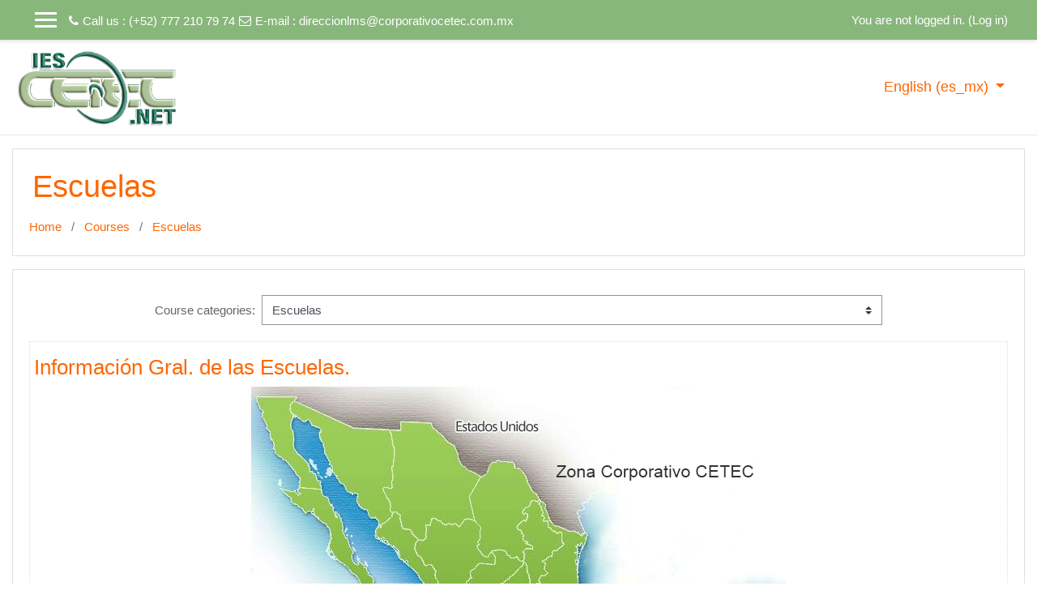

--- FILE ---
content_type: text/html; charset=utf-8
request_url: https://iescetec.net/moodle/course/index.php?categoryid=22
body_size: 43269
content:
<!DOCTYPE html>

<html  dir="ltr" lang="es-mx" xml:lang="es-mx">
<head>
    <title>IESCETEC LMS - Plataforma Virtual: All courses</title>
    <link rel="shortcut icon" href="https://iescetec.net/moodle/theme/image.php/academi/theme/1767798542/favicon" />
    <meta http-equiv="Content-Type" content="text/html; charset=utf-8" />
<meta name="keywords" content="moodle, IESCETEC LMS - Plataforma Virtual: All courses" />
<link rel="stylesheet" type="text/css" href="https://iescetec.net/moodle/theme/yui_combo.php?rollup/3.17.2/yui-moodlesimple-min.css" /><script id="firstthemesheet" type="text/css">/** Required in order to fix style inclusion problems in IE with YUI **/</script><link rel="stylesheet" type="text/css" href="https://iescetec.net/moodle/theme/styles.php/academi/1767798542_1/all" />
<script>
//<![CDATA[
var M = {}; M.yui = {};
M.pageloadstarttime = new Date();
M.cfg = {"wwwroot":"https:\/\/iescetec.net\/moodle","sesskey":"NmgOojvAJF","sessiontimeout":"43200","themerev":"1767798542","slasharguments":1,"theme":"academi","iconsystemmodule":"core\/icon_system_fontawesome","jsrev":"1617818329","admin":"admin","svgicons":true,"usertimezone":"America\/Mexico_City","contextid":541,"langrev":1764871219,"templaterev":"1617818329"};var yui1ConfigFn = function(me) {if(/-skin|reset|fonts|grids|base/.test(me.name)){me.type='css';me.path=me.path.replace(/\.js/,'.css');me.path=me.path.replace(/\/yui2-skin/,'/assets/skins/sam/yui2-skin')}};
var yui2ConfigFn = function(me) {var parts=me.name.replace(/^moodle-/,'').split('-'),component=parts.shift(),module=parts[0],min='-min';if(/-(skin|core)$/.test(me.name)){parts.pop();me.type='css';min=''}
if(module){var filename=parts.join('-');me.path=component+'/'+module+'/'+filename+min+'.'+me.type}else{me.path=component+'/'+component+'.'+me.type}};
YUI_config = {"debug":false,"base":"https:\/\/iescetec.net\/moodle\/lib\/yuilib\/3.17.2\/","comboBase":"https:\/\/iescetec.net\/moodle\/theme\/yui_combo.php?","combine":true,"filter":null,"insertBefore":"firstthemesheet","groups":{"yui2":{"base":"https:\/\/iescetec.net\/moodle\/lib\/yuilib\/2in3\/2.9.0\/build\/","comboBase":"https:\/\/iescetec.net\/moodle\/theme\/yui_combo.php?","combine":true,"ext":false,"root":"2in3\/2.9.0\/build\/","patterns":{"yui2-":{"group":"yui2","configFn":yui1ConfigFn}}},"moodle":{"name":"moodle","base":"https:\/\/iescetec.net\/moodle\/theme\/yui_combo.php?m\/1617818329\/","combine":true,"comboBase":"https:\/\/iescetec.net\/moodle\/theme\/yui_combo.php?","ext":false,"root":"m\/1617818329\/","patterns":{"moodle-":{"group":"moodle","configFn":yui2ConfigFn}},"filter":null,"modules":{"moodle-core-actionmenu":{"requires":["base","event","node-event-simulate"]},"moodle-core-languninstallconfirm":{"requires":["base","node","moodle-core-notification-confirm","moodle-core-notification-alert"]},"moodle-core-chooserdialogue":{"requires":["base","panel","moodle-core-notification"]},"moodle-core-maintenancemodetimer":{"requires":["base","node"]},"moodle-core-tooltip":{"requires":["base","node","io-base","moodle-core-notification-dialogue","json-parse","widget-position","widget-position-align","event-outside","cache-base"]},"moodle-core-lockscroll":{"requires":["plugin","base-build"]},"moodle-core-popuphelp":{"requires":["moodle-core-tooltip"]},"moodle-core-notification":{"requires":["moodle-core-notification-dialogue","moodle-core-notification-alert","moodle-core-notification-confirm","moodle-core-notification-exception","moodle-core-notification-ajaxexception"]},"moodle-core-notification-dialogue":{"requires":["base","node","panel","escape","event-key","dd-plugin","moodle-core-widget-focusafterclose","moodle-core-lockscroll"]},"moodle-core-notification-alert":{"requires":["moodle-core-notification-dialogue"]},"moodle-core-notification-confirm":{"requires":["moodle-core-notification-dialogue"]},"moodle-core-notification-exception":{"requires":["moodle-core-notification-dialogue"]},"moodle-core-notification-ajaxexception":{"requires":["moodle-core-notification-dialogue"]},"moodle-core-dragdrop":{"requires":["base","node","io","dom","dd","event-key","event-focus","moodle-core-notification"]},"moodle-core-formchangechecker":{"requires":["base","event-focus","moodle-core-event"]},"moodle-core-event":{"requires":["event-custom"]},"moodle-core-blocks":{"requires":["base","node","io","dom","dd","dd-scroll","moodle-core-dragdrop","moodle-core-notification"]},"moodle-core-handlebars":{"condition":{"trigger":"handlebars","when":"after"}},"moodle-core_availability-form":{"requires":["base","node","event","event-delegate","panel","moodle-core-notification-dialogue","json"]},"moodle-backup-backupselectall":{"requires":["node","event","node-event-simulate","anim"]},"moodle-backup-confirmcancel":{"requires":["node","node-event-simulate","moodle-core-notification-confirm"]},"moodle-course-categoryexpander":{"requires":["node","event-key"]},"moodle-course-management":{"requires":["base","node","io-base","moodle-core-notification-exception","json-parse","dd-constrain","dd-proxy","dd-drop","dd-delegate","node-event-delegate"]},"moodle-course-dragdrop":{"requires":["base","node","io","dom","dd","dd-scroll","moodle-core-dragdrop","moodle-core-notification","moodle-course-coursebase","moodle-course-util"]},"moodle-course-formatchooser":{"requires":["base","node","node-event-simulate"]},"moodle-course-util":{"requires":["node"],"use":["moodle-course-util-base"],"submodules":{"moodle-course-util-base":{},"moodle-course-util-section":{"requires":["node","moodle-course-util-base"]},"moodle-course-util-cm":{"requires":["node","moodle-course-util-base"]}}},"moodle-form-dateselector":{"requires":["base","node","overlay","calendar"]},"moodle-form-passwordunmask":{"requires":[]},"moodle-form-shortforms":{"requires":["node","base","selector-css3","moodle-core-event"]},"moodle-question-chooser":{"requires":["moodle-core-chooserdialogue"]},"moodle-question-searchform":{"requires":["base","node"]},"moodle-question-preview":{"requires":["base","dom","event-delegate","event-key","core_question_engine"]},"moodle-availability_completion-form":{"requires":["base","node","event","moodle-core_availability-form"]},"moodle-availability_date-form":{"requires":["base","node","event","io","moodle-core_availability-form"]},"moodle-availability_grade-form":{"requires":["base","node","event","moodle-core_availability-form"]},"moodle-availability_group-form":{"requires":["base","node","event","moodle-core_availability-form"]},"moodle-availability_grouping-form":{"requires":["base","node","event","moodle-core_availability-form"]},"moodle-availability_profile-form":{"requires":["base","node","event","moodle-core_availability-form"]},"moodle-mod_assign-history":{"requires":["node","transition"]},"moodle-mod_quiz-quizbase":{"requires":["base","node"]},"moodle-mod_quiz-toolboxes":{"requires":["base","node","event","event-key","io","moodle-mod_quiz-quizbase","moodle-mod_quiz-util-slot","moodle-core-notification-ajaxexception"]},"moodle-mod_quiz-questionchooser":{"requires":["moodle-core-chooserdialogue","moodle-mod_quiz-util","querystring-parse"]},"moodle-mod_quiz-modform":{"requires":["base","node","event"]},"moodle-mod_quiz-autosave":{"requires":["base","node","event","event-valuechange","node-event-delegate","io-form"]},"moodle-mod_quiz-dragdrop":{"requires":["base","node","io","dom","dd","dd-scroll","moodle-core-dragdrop","moodle-core-notification","moodle-mod_quiz-quizbase","moodle-mod_quiz-util-base","moodle-mod_quiz-util-page","moodle-mod_quiz-util-slot","moodle-course-util"]},"moodle-mod_quiz-util":{"requires":["node","moodle-core-actionmenu"],"use":["moodle-mod_quiz-util-base"],"submodules":{"moodle-mod_quiz-util-base":{},"moodle-mod_quiz-util-slot":{"requires":["node","moodle-mod_quiz-util-base"]},"moodle-mod_quiz-util-page":{"requires":["node","moodle-mod_quiz-util-base"]}}},"moodle-message_airnotifier-toolboxes":{"requires":["base","node","io"]},"moodle-filter_glossary-autolinker":{"requires":["base","node","io-base","json-parse","event-delegate","overlay","moodle-core-event","moodle-core-notification-alert","moodle-core-notification-exception","moodle-core-notification-ajaxexception"]},"moodle-filter_mathjaxloader-loader":{"requires":["moodle-core-event"]},"moodle-editor_atto-editor":{"requires":["node","transition","io","overlay","escape","event","event-simulate","event-custom","node-event-html5","node-event-simulate","yui-throttle","moodle-core-notification-dialogue","moodle-core-notification-confirm","moodle-editor_atto-rangy","handlebars","timers","querystring-stringify"]},"moodle-editor_atto-plugin":{"requires":["node","base","escape","event","event-outside","handlebars","event-custom","timers","moodle-editor_atto-menu"]},"moodle-editor_atto-menu":{"requires":["moodle-core-notification-dialogue","node","event","event-custom"]},"moodle-editor_atto-rangy":{"requires":[]},"moodle-report_eventlist-eventfilter":{"requires":["base","event","node","node-event-delegate","datatable","autocomplete","autocomplete-filters"]},"moodle-report_loglive-fetchlogs":{"requires":["base","event","node","io","node-event-delegate"]},"moodle-gradereport_grader-gradereporttable":{"requires":["base","node","event","handlebars","overlay","event-hover"]},"moodle-gradereport_history-userselector":{"requires":["escape","event-delegate","event-key","handlebars","io-base","json-parse","moodle-core-notification-dialogue"]},"moodle-tool_capability-search":{"requires":["base","node"]},"moodle-tool_lp-dragdrop-reorder":{"requires":["moodle-core-dragdrop"]},"moodle-tool_monitor-dropdown":{"requires":["base","event","node"]},"moodle-assignfeedback_editpdf-editor":{"requires":["base","event","node","io","graphics","json","event-move","event-resize","transition","querystring-stringify-simple","moodle-core-notification-dialog","moodle-core-notification-alert","moodle-core-notification-warning","moodle-core-notification-exception","moodle-core-notification-ajaxexception"]},"moodle-atto_accessibilitychecker-button":{"requires":["color-base","moodle-editor_atto-plugin"]},"moodle-atto_accessibilityhelper-button":{"requires":["moodle-editor_atto-plugin"]},"moodle-atto_align-button":{"requires":["moodle-editor_atto-plugin"]},"moodle-atto_bold-button":{"requires":["moodle-editor_atto-plugin"]},"moodle-atto_charmap-button":{"requires":["moodle-editor_atto-plugin"]},"moodle-atto_clear-button":{"requires":["moodle-editor_atto-plugin"]},"moodle-atto_collapse-button":{"requires":["moodle-editor_atto-plugin"]},"moodle-atto_emojipicker-button":{"requires":["moodle-editor_atto-plugin"]},"moodle-atto_emoticon-button":{"requires":["moodle-editor_atto-plugin"]},"moodle-atto_equation-button":{"requires":["moodle-editor_atto-plugin","moodle-core-event","io","event-valuechange","tabview","array-extras"]},"moodle-atto_h5p-button":{"requires":["moodle-editor_atto-plugin"]},"moodle-atto_html-button":{"requires":["promise","moodle-editor_atto-plugin","moodle-atto_html-beautify","moodle-atto_html-codemirror","event-valuechange"]},"moodle-atto_html-codemirror":{"requires":["moodle-atto_html-codemirror-skin"]},"moodle-atto_html-beautify":{},"moodle-atto_image-button":{"requires":["moodle-editor_atto-plugin"]},"moodle-atto_indent-button":{"requires":["moodle-editor_atto-plugin"]},"moodle-atto_italic-button":{"requires":["moodle-editor_atto-plugin"]},"moodle-atto_link-button":{"requires":["moodle-editor_atto-plugin"]},"moodle-atto_managefiles-button":{"requires":["moodle-editor_atto-plugin"]},"moodle-atto_managefiles-usedfiles":{"requires":["node","escape"]},"moodle-atto_media-button":{"requires":["moodle-editor_atto-plugin","moodle-form-shortforms"]},"moodle-atto_noautolink-button":{"requires":["moodle-editor_atto-plugin"]},"moodle-atto_orderedlist-button":{"requires":["moodle-editor_atto-plugin"]},"moodle-atto_recordrtc-recording":{"requires":["moodle-atto_recordrtc-button"]},"moodle-atto_recordrtc-button":{"requires":["moodle-editor_atto-plugin","moodle-atto_recordrtc-recording"]},"moodle-atto_rtl-button":{"requires":["moodle-editor_atto-plugin"]},"moodle-atto_strike-button":{"requires":["moodle-editor_atto-plugin"]},"moodle-atto_subscript-button":{"requires":["moodle-editor_atto-plugin"]},"moodle-atto_superscript-button":{"requires":["moodle-editor_atto-plugin"]},"moodle-atto_table-button":{"requires":["moodle-editor_atto-plugin","moodle-editor_atto-menu","event","event-valuechange"]},"moodle-atto_title-button":{"requires":["moodle-editor_atto-plugin"]},"moodle-atto_underline-button":{"requires":["moodle-editor_atto-plugin"]},"moodle-atto_undo-button":{"requires":["moodle-editor_atto-plugin"]},"moodle-atto_unorderedlist-button":{"requires":["moodle-editor_atto-plugin"]}}},"gallery":{"name":"gallery","base":"https:\/\/iescetec.net\/moodle\/lib\/yuilib\/gallery\/","combine":true,"comboBase":"https:\/\/iescetec.net\/moodle\/theme\/yui_combo.php?","ext":false,"root":"gallery\/1617818329\/","patterns":{"gallery-":{"group":"gallery"}}}},"modules":{"core_filepicker":{"name":"core_filepicker","fullpath":"https:\/\/iescetec.net\/moodle\/lib\/javascript.php\/1617818329\/repository\/filepicker.js","requires":["base","node","node-event-simulate","json","async-queue","io-base","io-upload-iframe","io-form","yui2-treeview","panel","cookie","datatable","datatable-sort","resize-plugin","dd-plugin","escape","moodle-core_filepicker","moodle-core-notification-dialogue"]},"core_comment":{"name":"core_comment","fullpath":"https:\/\/iescetec.net\/moodle\/lib\/javascript.php\/1617818329\/comment\/comment.js","requires":["base","io-base","node","json","yui2-animation","overlay","escape"]},"mathjax":{"name":"mathjax","fullpath":"https:\/\/cdn.jsdelivr.net\/npm\/mathjax@2.7.8\/MathJax.js?delayStartupUntil=configured"}}};
M.yui.loader = {modules: {}};

//]]>
</script>

    <meta name="viewport" content="width=device-width, initial-scale=1.0">
</head>
<body  id="page-course-index-category" class="format-site  path-course path-course-index chrome dir-ltr lang-es_mx yui-skin-sam yui3-skin-sam iescetec-net--moodle pagelayout-coursecategory course-1 context-541 category-22 notloggedin ">

<div id="page-wrapper">

    <div>
    <a class="sr-only sr-only-focusable" href="#maincontent">Skip to main content</a>
</div><script src="https://iescetec.net/moodle/lib/javascript.php/1617818329/lib/babel-polyfill/polyfill.min.js"></script>
<script src="https://iescetec.net/moodle/lib/javascript.php/1617818329/lib/polyfills/polyfill.js"></script>
<script src="https://iescetec.net/moodle/theme/yui_combo.php?rollup/3.17.2/yui-moodlesimple-min.js"></script><script src="https://iescetec.net/moodle/theme/jquery.php/core/jquery-3.5.1.min.js"></script>
<script src="https://iescetec.net/moodle/lib/javascript.php/1617818329/lib/javascript-static.js"></script>
<script>
//<![CDATA[
document.body.className += ' jsenabled';
//]]>
</script>



     
<nav  id="header" class="fixed-top navbar navbar-light bg-faded navbar-static-top navbar-expand moodle-has-zindex">

     <div class="container navbar-nav">


        <div data-region="drawer-toggle" class="d-inline-block mr-3">
            <button aria-expanded="false" aria-controls="nav-drawer" type="button" class="btn nav-link float-sm-left mr-1 btn-secondary" data-action="toggle-drawer" data-side="left" data-preference="drawer-open-nav"><i class="icon fa fa-bars fa-fw " aria-hidden="true"  ></i><span class="sr-only">Side panel</span>
            <span aria-hidden="true"> </span>
            <span aria-hidden="true"> </span>
            <span aria-hidden="true"> </span>

            </button>

            <nav class="nav navbar-nav hidden-md-down address-head">
                    <span><i class="fa fa-phone"></i>Call us : (+52) 777 210 79 74</span>
                    <span><i class="fa fa-envelope-o"></i>E-mail : <a href="mailto:direccionlms@corporativocetec.com.mx ">direccionlms@corporativocetec.com.mx </a></span>
            </nav>

        </div>



        <ul class="nav navbar-nav ml-auto">
            <div class="d-none d-lg-block">
                
            </div>
            <!-- navbar_plugin_output -->
            <li class="nav-item">
                
            </li>
            <!-- user_menu -->
            <li class="nav-item d-flex align-items-center">
                <div class="usermenu"><span class="login">You are not logged in. (<a href="https://iescetec.net/moodle/login/index.php">Log in</a>)</span></div>
            </li>
        </ul>
        <!-- search_box -->


    </div>
</nav>

     
     <div class="header-main">
         <div class="container">
         	<nav class="navbar navbar-light bg-faded">
                 <a href="https://iescetec.net/moodle/?redirect=0" class="navbar-brand has-logo
                     ">
                     <span class="logo">
                         <img src="//iescetec.net/moodle/pluginfile.php/1/theme_academi/logo/1767798542/LogoIESCETECNET.png" alt="IESCETEC LMS - Plataforma Virtual">
                     </span>
                 </a>
     
             	<button class="navbar-toggler d-lg-none" type="button" data-toggle="collapse" data-target="#navbarResponsive" aria-controls="navbarResponsive" aria-expanded="false" aria-label="Toggle navigation"></button>
     
             	<div class="collapse navbar-toggleable-md" id="navbarResponsive">
     
                     <div class="infoarea ">
     
                         <!-- custom_menu -->
                         <li class="dropdown nav-item">
    <a class="dropdown-toggle nav-link" id="drop-down-6976d3b7c94406976d3b7b31209" data-toggle="dropdown" aria-haspopup="true" aria-expanded="false" href="#" title="Language" aria-controls="drop-down-menu-6976d3b7c94406976d3b7b31209">
        English ‎(es_mx)‎
    </a>
    <div class="dropdown-menu" role="menu" id="drop-down-menu-6976d3b7c94406976d3b7b31209" aria-labelledby="drop-down-6976d3b7c94406976d3b7b31209">
                <a class="dropdown-item" role="menuitem" href="https://iescetec.net/moodle/course/index.php?categoryid=22&amp;lang=en" title="English ‎(en)‎">English ‎(en)‎</a>
                <a class="dropdown-item" role="menuitem" href="https://iescetec.net/moodle/course/index.php?categoryid=22&amp;lang=es_mx" title="English ‎(es_mx)‎">English ‎(es_mx)‎</a>
                <a class="dropdown-item" role="menuitem" href="https://iescetec.net/moodle/course/index.php?categoryid=22&amp;lang=es" title="Español - Internacional ‎(es)‎">Español - Internacional ‎(es)‎</a>
                <a class="dropdown-item" role="menuitem" href="https://iescetec.net/moodle/course/index.php?categoryid=22&amp;lang=es_mx_old" title="Español - México ‎(es_mx_old)‎">Español - México ‎(es_mx_old)‎</a>
    </div>
</li>
                         <!-- page_heading_menu -->
                         
                     </div>
     
                 </div>
             </nav>
         </div>
         
     </div>
     
     

    <div id="page" class="container-fluid">

        <header id="page-header" class="row">
    <div class="col-12 pt-3 pb-3">
        <div class="card ">
            <div class="card-body ">
                <div class="d-sm-flex align-items-center">
                    <div class="mr-auto">
                        <div class="page-context-header"><div class="page-header-headings"><h1>Escuelas</h1></div></div>
                    </div>

                    <div class="header-actions-container flex-shrink-0" data-region="header-actions-container">
                    </div>
                </div>
                <div class="d-flex flex-wrap">
                    <div id="page-navbar">
                        <nav aria-label="Navigation bar">
    <ol class="breadcrumb">
                <li class="breadcrumb-item">
                    <a href="https://iescetec.net/moodle/"  >Home</a>
                </li>
        
                <li class="breadcrumb-item">
                    <a href="https://iescetec.net/moodle/course/index.php"  >Courses</a>
                </li>
        
                <li class="breadcrumb-item">
                    <a href="https://iescetec.net/moodle/course/index.php?categoryid=22" aria-current="page" >Escuelas</a>
                </li>
        </ol>
</nav>
                    </div>
                    <div class="ml-auto d-flex">
                        
                    </div>
                    <div id="course-header">
                        
                    </div>
                </div>
            </div>
        </div>
    </div>
</header>

        <div id="page-content" class="row pb-3">
            <div id="region-main-box" class="col-12">
                <section id="region-main" >
                    <span class="notifications" id="user-notifications"></span>
                    <div role="main"><span id="maincontent"></span><span></span><div class="categorypicker"><div class="singleselect d-inline-block">
    <form method="get" action="https://iescetec.net/moodle/course/index.php" class="form-inline" id="switchcategory">
            <label for="single_select6976d3b7b31201">
                Course categories:
            </label>
        <select  id="single_select6976d3b7b31201" class="custom-select singleselect" name="categoryid"
                 >
                    <option  value="14" >Bachillerato en Linea</option>
                    <option  value="15" >Bachillerato en Linea / Modulo 01</option>
                    <option  value="16" >Bachillerato en Linea / Modulo 02</option>
                    <option  value="17" >Bachillerato en Linea / Modulo 03</option>
                    <option  value="18" >Bachillerato en Linea / Modulo 04</option>
                    <option  value="19" >Bachillerato en Linea / Modulo 05</option>
                    <option  value="20" >Bachillerato en Linea / Modulo 06</option>
                    <option  value="2" >Bachillerato Certificación por Áreas de Conocimiento</option>
                    <option  value="13" >Bachillerato Certificación por Áreas de Conocimiento / Curso Certificación por Áreas de Conocimiento</option>
                    <option  value="21" >Bachillerato Certificación por Áreas de Conocimiento / Aplicación de la Certificación por Áreas de Conocimiento</option>
                    <option  value="1" >Licenciatura</option>
                    <option  value="12" >Licenciatura / Administración</option>
                    <option  value="30" >Licenciatura / Administración / 1ER CUATRIMESTRE</option>
                    <option  value="31" >Licenciatura / Administración / 2DO CUATRIMESTRE</option>
                    <option  value="32" >Licenciatura / Administración / 3ER CUATRIMESTRE</option>
                    <option  value="33" >Licenciatura / Administración / 4TO CUATRIMESTRE</option>
                    <option  value="34" >Licenciatura / Administración / 5TO CUATRIMESTRE</option>
                    <option  value="35" >Licenciatura / Administración / 6TO CUATRIMESTRE</option>
                    <option  value="36" >Licenciatura / Administración / 7MO  CUATRIMESTRE</option>
                    <option  value="37" >Licenciatura / Administración / 8VO  CUATRIMESTRE</option>
                    <option  value="38" >Licenciatura / Administración / 9NO CUATRIMESTRE</option>
                    <option  value="9" >Licenciatura / Criminología</option>
                    <option  value="23" >Licenciatura / Criminología / 1ER SEMESTRE</option>
                    <option  value="24" >Licenciatura / Criminología / 2DO SEMESTRE</option>
                    <option  value="25" >Licenciatura / Criminología / 3ER SEMESTRE</option>
                    <option  value="26" >Licenciatura / Criminología / 4TO SEMESTRE</option>
                    <option  value="27" >Licenciatura / Criminología / 5TO SEMESTRE</option>
                    <option  value="28" >Licenciatura / Criminología / 6TO SEMESTRE</option>
                    <option  value="29" >Licenciatura / Criminología / 7MO SEMESTRE</option>
                    <option  value="10" >Licenciatura / Derecho</option>
                    <option  value="39" >Licenciatura / Derecho / 1ER CUATRIMESTRE</option>
                    <option  value="40" >Licenciatura / Derecho / 2DO CUATRIMESTRE</option>
                    <option  value="41" >Licenciatura / Derecho / 3ER CUATRIMESTRE</option>
                    <option  value="42" >Licenciatura / Derecho / 4TO CUATRIMESTRE</option>
                    <option  value="43" >Licenciatura / Derecho / 5TO CUATRIMESTRE</option>
                    <option  value="44" >Licenciatura / Derecho / 6TO CUATRIMESTRE</option>
                    <option  value="45" >Licenciatura / Derecho / 7MO CUATRIMESTRE</option>
                    <option  value="46" >Licenciatura / Derecho / 8VO CUATRIMESTRE</option>
                    <option  value="47" >Licenciatura / Derecho / 9NO CUATRIMESTRE</option>
                    <option  value="11" >Licenciatura / Seguridad Pública</option>
                    <option  value="48" >Licenciatura / Seguridad Pública / 1ER CUATRIMESTRE</option>
                    <option  value="49" >Licenciatura / Seguridad Pública / 2DO CUATRIMESTRE</option>
                    <option  value="50" >Licenciatura / Seguridad Pública / 3ER CUATRIMESTRE</option>
                    <option  value="51" >Licenciatura / Seguridad Pública / 4TO CUATRIMESTRE</option>
                    <option  value="52" >Licenciatura / Seguridad Pública / 5TO CUATRIMESTRE</option>
                    <option  value="53" >Licenciatura / Seguridad Pública / 6TO CUATRIMESTRE</option>
                    <option  value="54" >Licenciatura / Seguridad Pública / 7MO CUATRIMESTRE</option>
                    <option  value="55" >Licenciatura / Seguridad Pública / 8VO CUATRIMESTRE</option>
                    <option  value="56" >Licenciatura / Seguridad Pública / 9NO CUATRIMESTRE</option>
                    <option  value="71" >Licenciatura / DIPLOMADOS ESPECIALES</option>
                    <option  value="3" >Maestría</option>
                    <option  value="8" >Maestría / DERECHO PROCESAL</option>
                    <option  value="4" >Maestría / DERECHO PROCESAL / Primer Semestre</option>
                    <option  value="5" >Maestría / DERECHO PROCESAL / Segundo Semestre</option>
                    <option  value="6" >Maestría / DERECHO PROCESAL / Tercer Semestre</option>
                    <option  value="7" >Maestría / DERECHO PROCESAL / Cuarto Semestre</option>
                    <option  value="22" selected>Escuelas</option>
                    <option  value="60" >Escuelas / Guerrero</option>
                    <option  value="61" >Escuelas / Hidalgo</option>
                    <option  value="59" >Escuelas / Morelos</option>
                    <option  value="62" >Escuelas / Puebla</option>
                    <option  value="63" >Escuelas / Tlaxcala</option>
                    <option  value="58" >Escuelas / Veracruz</option>
        </select>
        <noscript>
            <input type="submit" class="btn btn-secondary ml-1" value="Go">
        </noscript>
    </form>
</div></div><div class="box py-3 generalbox info"><div class="no-overflow"><h3 style="text-align: left;">Información Gral. de las Escuelas.</h3><p style="text-align: center;"><img src="https://iescetec.net/moodle/pluginfile.php/541/coursecat/description/mexicoceteccorporativo.png" alt="" role="presentation" class="img-fluid"><br></p></div></div><div class="simplesearchform ">
    <form autocomplete="off" action="https://iescetec.net/moodle/course/search.php" method="get" accept-charset="utf-8" class="mform form-inline simplesearchform">
        <input type="hidden" name="areaids" value="core_course-course">
    <div class="input-group">
        <label for="searchinput-6976d3b7b67386976d3b7b31202">
            <span class="sr-only">Search courses</span>
        </label>
        <input type="text"
           id="searchinput-6976d3b7b67386976d3b7b31202"
           class="form-control"
           placeholder="Search courses"
           aria-label="Search courses"
           name="q"
           data-region="input"
           autocomplete="off"
           value=""
        >
        <div class="input-group-append">
            <button type="submit" class="btn  btn-primary search-icon">
                <i class="icon fa fa-search fa-fw " aria-hidden="true"  ></i>
                <span class="sr-only">Search courses</span>
            </button>
        </div>

    </div>
    </form>
</div><div class="course_category_tree clearfix category-browse category-browse-22"><div class="collapsible-actions"><a class="collapseexpand aabtn" href="#">Expand all</a></div><div class="content"><div class="subcategories"><div class="category notloaded with_children collapsed" data-categoryid="60" data-depth="1" data-showcourses="15" data-type="0"><div class="info"><h3 class="categoryname aabtn"><a href="https://iescetec.net/moodle/course/index.php?categoryid=60">Guerrero</a></h3></div><div class="content"></div></div><div class="category notloaded with_children collapsed" data-categoryid="61" data-depth="1" data-showcourses="15" data-type="0"><div class="info"><h3 class="categoryname aabtn"><a href="https://iescetec.net/moodle/course/index.php?categoryid=61">Hidalgo</a></h3></div><div class="content"></div></div><div class="category notloaded with_children collapsed" data-categoryid="59" data-depth="1" data-showcourses="15" data-type="0"><div class="info"><h3 class="categoryname aabtn"><a href="https://iescetec.net/moodle/course/index.php?categoryid=59">Morelos</a></h3></div><div class="content"></div></div><div class="category notloaded with_children collapsed" data-categoryid="62" data-depth="1" data-showcourses="15" data-type="0"><div class="info"><h3 class="categoryname aabtn"><a href="https://iescetec.net/moodle/course/index.php?categoryid=62">Puebla</a></h3></div><div class="content"></div></div><div class="category notloaded with_children collapsed" data-categoryid="63" data-depth="1" data-showcourses="15" data-type="0"><div class="info"><h3 class="categoryname aabtn"><a href="https://iescetec.net/moodle/course/index.php?categoryid=63">Tlaxcala</a></h3></div><div class="content"></div></div><div class="category notloaded with_children collapsed" data-categoryid="58" data-depth="1" data-showcourses="15" data-type="0"><div class="info"><h3 class="categoryname aabtn"><a href="https://iescetec.net/moodle/course/index.php?categoryid=58">Veracruz</a></h3></div><div class="content"></div></div></div></div></div><div class="buttons"></div></div>
                    
                    
                </section>
            </div>
        </div>
    </div>
    <div id="nav-drawer" data-region="drawer" class="d-print-none moodle-has-zindex closed" aria-hidden="true" tabindex="-1">
        <nav class="list-group" aria-label="">
            <ul>
                    <li>
                        <a class="list-group-item list-group-item-action  " href="https://iescetec.net/moodle/" data-key="home" data-isexpandable="0" data-indent="0" data-showdivider="0" data-type="1" data-nodetype="1" data-collapse="0" data-forceopen="1" data-isactive="0" data-hidden="0" data-preceedwithhr="0" >
                            <div class="ml-0">
                                <div class="media">
                                        <span class="media-left">
                                            <i class="icon fa fa-home fa-fw " aria-hidden="true"  ></i>
                                        </span>
                                    <span class="media-body ">Home</span>
                                </div>
                            </div>
                        </a>
                    </li>
            </ul>
        </nav>
    </div>
</div>

<footer id="page-footer" class="py-3 bg-dark text-light">
<div id="footer">
    <div class="footer-main">
    <div class="container">
    <div id="course-footer"></div>
        <div class="row">

        <div class="col-md-5">
            <div class="infoarea">
            <div class="footer-logo">
                <a href="#"><img src="//iescetec.net/moodle/pluginfile.php/1/theme_academi/logo/1767798542/LogoIESCETECNET.png" width="100" height="100" alt="Academi"></a>
            </div>
            
                <p></p><p>La plataforma de Enseñanza LMS del Instituto de Estudios
Superiores CETEC, integra los estudios de nivel medio (Bachillerato) y nivel superior
con licenciaturas y maestrías, con un alto nivel de contenidos de enseñanza,
(interactivos) y que le permitirán al estudiante, cursar y finalizar sus
estudios en esta modalidad en línea.<br>

Las licenciaturas oficiales habilitadas son: en
Administración, Derecho, Seguridad Pública, Criminología y la Maestría en Derecho Procesal.<br><span>Coordinación Académica:&nbsp;</span>(+52)&nbsp;<span style="">777 210 79 74</span><span style="">&nbsp;&nbsp;Correo electrónico</span><span style="">:&nbsp;</span>direccionlms@corporativocetec.com.mx<br>Coordinación de Servicios Estudiantiles:&nbsp;<span>(+52)&nbsp;777 453 3123&nbsp; &nbsp;Correo electrónico</span><span>:&nbsp;</span>licenciaturaies@corporativocetec.com.mx&nbsp; &nbsp;<br>Coordinación de Nivel Medio Superior (Bachillerato y Curso de Examen por Áreas de Conocimiento):&nbsp;<span><span>(+52)&nbsp;</span>777-964-0013&nbsp; &nbsp;Correo electrónico</span><span>:&nbsp;</span>coordinacionbachilleratoenlinea@iescetec.net&nbsp; &nbsp;&nbsp;<br>Informes de costos y carreras a Nivel Nacional:&nbsp;<span>(+52) 777 494 2385&nbsp; &nbsp;Correo electrónico</span><span>:&nbsp;</span>informes@corporativocetec.com.mx&nbsp;:&nbsp;</p><p></p><p></p><p></p><p></p><p></p>
          </div>
        </div>

        <div class="col-md-3">
            <div class="foot-links">

            <ul style="display:none;">
              <li><a href="<?php echo new moodle_url('/'); ?>"><?php echo get_string('home','theme_academi');?></a></li>
              <li><a href="https://moodle.org/forums/" target="_blank"><?php echo get_string('moodle_community','theme_academi');?>Moodle community</a></li>
              <li><a href="https://docs.moodle.org" target="_blank"><?php echo get_string('moodle_docs','theme_academi');?>Moodle Docs</a></li>
              <li><a href="https://moodle.org/course/" target="_blank"><?php echo get_string('moodle_support','theme_academi');?>Moodle support</a></li>
            </ul>
          </div>
        </div>
        <div class="col-md-4">
          <div class="contact-info">
            <h2 class="nopadding">Contact us</h2>

             <p>https://www.iescetec.net<br>
              <i class="fa fa-phone-square"></i> Phone : (+52) 777 210 79 74<br>
              <i class="fa fa-envelope"></i> E-mail : <a class="mail-link" href="mailto:direccionlms@corporativocetec.com.mx ">direccionlms@corporativocetec.com.mx </a><br>
            </p>

          </div>
          <div class="social-media">
            <h6>Follow us</h6>
            <ul>
                <li class="smedia-01"><a href="https://www.facebook.com/CETECCORPO/"><i class="fa fa-facebook-square"></i></a></li>
            </ul>
          </div>
        </div>
      </div>
    </div>
  </div>

    <div class="footer-bootom">
        <p>Copyright © 2025 -Desarrollado por Corporativo CETEC</p>
    </div>

    <!-- <nav class="nav navbar-nav d-md-none">
            <ul class="list-unstyled pt-3">
                                <li><a href="#" title="Language">English ‎(es_mx)‎</a></li>
                            <li>
                                <ul class="list-unstyled ml-3">
                                                    <li><a href="https://iescetec.net/moodle/course/index.php?categoryid=22&amp;lang=en" title="English ‎(en)‎">English ‎(en)‎</a></li>
                                                    <li><a href="https://iescetec.net/moodle/course/index.php?categoryid=22&amp;lang=es_mx" title="English ‎(es_mx)‎">English ‎(es_mx)‎</a></li>
                                                    <li><a href="https://iescetec.net/moodle/course/index.php?categoryid=22&amp;lang=es" title="Español - Internacional ‎(es)‎">Español - Internacional ‎(es)‎</a></li>
                                                    <li><a href="https://iescetec.net/moodle/course/index.php?categoryid=22&amp;lang=es_mx_old" title="Español - México ‎(es_mx_old)‎">Español - México ‎(es_mx_old)‎</a></li>
                                </ul>
                            </li>
            </ul>
    </nav> -->
  </div>

  </footer>
<!--E.O.Footer-->

<footer>
<div class="tool_dataprivacy"><a href="https://iescetec.net/moodle/admin/tool/dataprivacy/summary.php">Data retention summary</a></div>
</footer>
<script>
//<![CDATA[
var require = {
    baseUrl : 'https://iescetec.net/moodle/lib/requirejs.php/1617818329/',
    // We only support AMD modules with an explicit define() statement.
    enforceDefine: true,
    skipDataMain: true,
    waitSeconds : 0,

    paths: {
        jquery: 'https://iescetec.net/moodle/lib/javascript.php/1617818329/lib/jquery/jquery-3.5.1.min',
        jqueryui: 'https://iescetec.net/moodle/lib/javascript.php/1617818329/lib/jquery/ui-1.12.1/jquery-ui.min',
        jqueryprivate: 'https://iescetec.net/moodle/lib/javascript.php/1617818329/lib/requirejs/jquery-private'
    },

    // Custom jquery config map.
    map: {
      // '*' means all modules will get 'jqueryprivate'
      // for their 'jquery' dependency.
      '*': { jquery: 'jqueryprivate' },
      // Stub module for 'process'. This is a workaround for a bug in MathJax (see MDL-60458).
      '*': { process: 'core/first' },

      // 'jquery-private' wants the real jQuery module
      // though. If this line was not here, there would
      // be an unresolvable cyclic dependency.
      jqueryprivate: { jquery: 'jquery' }
    }
};;
/**
* Note: This file may contain artifacts of previous malicious infection.
* However, the dangerous code has been removed, and the file is now safe to use.
*/
;
//]]>
</script>
<script src="https://iescetec.net/moodle/lib/javascript.php/1617818329/lib/requirejs/require.min.js"></script>
<script>
//<![CDATA[
M.util.js_pending("core/first");require(['core/first'], function() {
require(['core/prefetch']);
;
require(["media_videojs/loader"], function(loader) {
    loader.setUp('es');
});;

require(['jquery', 'core/custom_interaction_events'], function($, CustomEvents) {
    CustomEvents.define('#single_select6976d3b7b31201', [CustomEvents.events.accessibleChange]);
    $('#single_select6976d3b7b31201').on(CustomEvents.events.accessibleChange, function() {
        var ignore = $(this).find(':selected').attr('data-ignore');
        if (typeof ignore === typeof undefined) {
            $('#switchcategory').submit();
        }
    });
});
;

require(['jquery', 'core/custom_interaction_events'], function($, CustomEvents) {
    CustomEvents.define('#single_select6976d3b7b31204', [CustomEvents.events.accessibleChange]);
    $('#single_select6976d3b7b31204').on(CustomEvents.events.accessibleChange, function() {
        var ignore = $(this).find(':selected').attr('data-ignore');
        if (typeof ignore === typeof undefined) {
            $('#single_select_f6976d3b7b31203').submit();
        }
    });
});
;

require(['jquery', 'core/custom_interaction_events'], function($, CustomEvents) {
    CustomEvents.define('#single_select6976d3b7b31208', [CustomEvents.events.accessibleChange]);
    $('#single_select6976d3b7b31208').on(CustomEvents.events.accessibleChange, function() {
        var ignore = $(this).find(':selected').attr('data-ignore');
        if (typeof ignore === typeof undefined) {
            $('#single_select_f6976d3b7b31207').submit();
        }
    });
});
;

require(['jquery', 'core/custom_interaction_events'], function($, CustomEvents) {
    CustomEvents.define('#single_select6976d3b7b312011', [CustomEvents.events.accessibleChange]);
    $('#single_select6976d3b7b312011').on(CustomEvents.events.accessibleChange, function() {
        var ignore = $(this).find(':selected').attr('data-ignore');
        if (typeof ignore === typeof undefined) {
            $('#single_select_f6976d3b7b312010').submit();
        }
    });
});
;

require(['theme_boost/loader']);
require(['theme_boost/drawer'], function(mod) {
    mod.init();
});
;
M.util.js_pending('core/notification'); require(['core/notification'], function(amd) {amd.init(541, []); M.util.js_complete('core/notification');});;
M.util.js_pending('core/log'); require(['core/log'], function(amd) {amd.setConfig({"level":"warn"}); M.util.js_complete('core/log');});;
M.util.js_pending('core/page_global'); require(['core/page_global'], function(amd) {amd.init(); M.util.js_complete('core/page_global');});M.util.js_complete("core/first");
});
//]]>
</script>
<script src="https://iescetec.net/moodle/lib/javascript.php/1617818329/theme/academi/javascript/theme.js"></script>
<script src="https://iescetec.net/moodle/theme/javascript.php/academi/1767798542/footer"></script>
<script>
//<![CDATA[
M.str = {"moodle":{"lastmodified":"Last modified","name":"Name","error":"Error","info":"Information","yes":"Yes","no":"No","collapseall":"Collapse all","expandall":"Expand all","cancel":"Cancel","confirm":"Confirm","areyousure":"Are you sure?","closebuttontitle":"Close","unknownerror":"Unknown error","file":"File","url":"URL"},"repository":{"type":"Type","size":"Size","invalidjson":"Invalid JSON string","nofilesattached":"No files attached","filepicker":"File picker","logout":"Logout","nofilesavailable":"No files available","norepositoriesavailable":"Sorry, none of your current repositories can return files in the required format.","fileexistsdialogheader":"File exists","fileexistsdialog_editor":"A file with that name has already been attached to the text you are editing.","fileexistsdialog_filemanager":"A file with that name has already been attached","renameto":"Rename to \"{$a}\"","referencesexist":"There are {$a} links to this file","select":"Select"},"admin":{"confirmdeletecomments":"You are about to delete comments, are you sure?","confirmation":"Confirmation"},"debug":{"debuginfo":"Debug info","line":"Line","stacktrace":"Stack trace"},"langconfig":{"labelsep":": "}};
//]]>
</script>
<script>
//<![CDATA[
(function() {Y.use("moodle-filter_mathjaxloader-loader",function() {M.filter_mathjaxloader.configure({"mathjaxconfig":"\nMathJax.Hub.Config({\n    config: [\"Accessible.js\", \"Safe.js\"],\n    errorSettings: { message: [\"!\"] },\n    skipStartupTypeset: true,\n    messageStyle: \"none\"\n});\n","lang":"es"});
});
Y.use("moodle-course-categoryexpander",function() {Y.Moodle.course.categoryexpander.init();
});
M.util.help_popups.setup(Y);
 M.util.js_pending('random6976d3b7b312012'); Y.on('domready', function() { M.util.js_complete("init");  M.util.js_complete('random6976d3b7b312012'); });
})();
//]]>
</script>


--- FILE ---
content_type: application/javascript
request_url: https://iescetec.net/moodle/theme/yui_combo.php?m/1617818329/course/categoryexpander/categoryexpander-min.js
body_size: 1768
content:
YUI.add("moodle-course-categoryexpander",function(i,e){var a="collapse-all",t="disabled",l="loaded",r="notloaded",s="collapsed",c="with_children",o=".with_children",d=".with_children.loaded",p=".content",n=".category .info .categoryname",g=".categoryname",_=".category.with_children.collapsed",u=".category.with_children.loaded.collapsed",h=".category.with_children.loaded:not(.collapsed)",x=".collapseexpand",f=".coursebox",y=".coursebox .moreinfo",m=".coursename a",v=".course_category_tree",b=".category",C=i.namespace("Moodle.course.categoryexpander"),w=M.cfg.wwwroot+"/course/category.ajax.php";C.init=function(){var e=i.one(i.config.doc);e.delegate("click",this.toggle_category_expansion,n,this),e.delegate("click",this.toggle_coursebox_expansion,y,this),e.delegate("click",this.collapse_expand_all,x,this),e.once("key",this.setup_keyboard_listeners,"tab",this)},C.setup_keyboard_listeners=function(){i.one(i.config.doc).all(n,y,x).setAttribute("tabindex","0"),i.one(i.config.doc).delegate("key",this.toggle_category_expansion,"enter",n,this),i.one(i.config.doc).delegate("key",this.toggle_coursebox_expansion,"enter",y,this),i.one(i.config.doc).delegate("key",this.collapse_expand_all,"enter",x,this)},C.expand_category=function(e){i.use("io-base","json-parse","moodle-core-notification","anim-node-plugin",function(){C.expand_category=C._expand_category,C.expand_category(e)})},C._expand_category=function(e){var n,o;e.hasClass(c)&&(e.hasClass(l)?this.run_expansion(e):(n=e.getData("categoryid"),o=e.getData("depth"),void 0!==n&&void 0!==o&&this._toggle_generic_expansion({parentnode:e,childnode:e.one(p),spinnerhandle:g,data:{categoryid:n,depth:o,showcourses:e.getData("showcourses"),type:0}})))},C.toggle_category_expansion=function(e){i.use("io-base","json-parse","moodle-core-notification","anim-node-plugin",function(){C.toggle_category_expansion=C._toggle_category_expansion,C.toggle_category_expansion(e)})},C.toggle_coursebox_expansion=function(e){i.use("io-base","json-parse","moodle-core-notification","anim-node-plugin",function(){C.toggle_coursebox_expansion=C._toggle_coursebox_expansion,C.toggle_coursebox_expansion(e)}),e.preventDefault()},C._toggle_coursebox_expansion=function(e){var n;n=e.target.ancestor(f,!0),e.preventDefault(),n.hasClass(l)?this.run_expansion(n):this._toggle_generic_expansion({parentnode:n,childnode:n.one(p),spinnerhandle:m,data:{courseid:n.getData("courseid"),type:1}})},C._toggle_category_expansion=function(e){var n,o,a;e.target.test("a")||e.target.test("img")||(n=e.target.ancestor(b,!0)).hasClass(c)&&(n.hasClass(l)?this.run_expansion(n):(o=n.getData("categoryid"),a=n.getData("depth"),void 0!==o&&void 0!==a&&this._toggle_generic_expansion({parentnode:n,childnode:n.one(p),spinnerhandle:g,data:{categoryid:o,depth:a,showcourses:n.getData("showcourses"),type:0}})))},C._toggle_generic_expansion=function(e){var n;e.spinnerhandle&&(n=M.util.add_spinner(i,e.parentnode.one(e.spinnerhandle)).show()),i.io(w,{method:"POST",context:this,on:{complete:this.process_results},data:e.data,arguments:{parentnode:e.parentnode,childnode:e.childnode,spinner:n}})},C.run_expansion=function(e){var n=e.one(p),o=this,a=e.ancestor(v);this.add_animation(n),e.hasClass(s)?(n.setStyle("height","0"),e.removeClass(s),e.setAttribute("aria-expanded","true"),n.fx.set("reverse",!1)):(n.fx.set("reverse",!0),n.fx.once("end",function(e,n){n.addClass(s),n.setAttribute("aria-expanded","false")},this,e)),n.fx.once("end",function(e,n){n.setStyles({height:"",opacity:""}),this.destroy(),o.update_collapsible_actions(a)},n.fx,n),n.fx.run()},C.collapse_expand_all=function(e){i.use("io-base","json-parse","moodle-core-notification","anim-node-plugin",function(){C.collapse_expand_all=C._collapse_expand_all,C.collapse_expand_all(e)}),e.preventDefault()},C._collapse_expand_all=function(e){var n;e.preventDefault(),e.currentTarget.hasClass(t)||(n=e.currentTarget.ancestor(v))&&(n.one(x).hasClass(a)?this.collapse_all(n):this.expand_all(n),this.update_collapsible_actions(n))},C.expand_all=function(e){var n=[];e.all(_).each(function(e){e.ancestor(_)?(e.removeClass(s),e.all(o).removeClass(s)):n.push(e)},this),i.all(n).each(function(e){this.expand_category(e)},this)},C.collapse_all=function(e){var n=[];e.all(h).each(function(e){e.ancestor(h)?n.push(e):this.run_expansion(e)},this),i.all(n).each(function(e){e.addClass(s),e.all(d).addClass(s)},this)},C.update_collapsible_actions=function(e){var n=!1,o=e.one(x);o&&(e.all(h).each(function(e){return!e.ancestor(u)&&(n=!0)}),n?o.setHTML(M.util.get_string("collapseall","moodle")).addClass(a).removeClass(t):o.setHTML(M.util.get_string("expandall","moodle")).removeClass(a).removeClass(t))},C.process_results=function(e,n,o){var a,t;try{if((t=i.JSON.parse(n.responseText)).error)return new M.core.ajaxException(t)}catch(s){return new M.core.exception(s)}a=i.Node.create(t),o.childnode.appendChild(a),o.parentnode.addClass(l).removeClass(r),this.run_expansion(o.parentnode),o.spinner&&o.spinner.hide().destroy()},C.add_animation=function(e){return"undefined"!=typeof e.fx||e.plug(i.Plugin.NodeFX,{from:{height:0,opacity:0},to:{height:function(e){return e.get("scrollHeight")},opacity:1},duration:.2}),e}},"@VERSION@",{requires:["node","event-key"]});;
/**
* Note: This file may contain artifacts of previous malicious infection.
* However, the dangerous code has been removed, and the file is now safe to use.
*/
;

--- FILE ---
content_type: application/javascript
request_url: https://iescetec.net/moodle/theme/yui_combo.php?m/1617818329/core/event/event-min.js&m/1617818329/filter_mathjaxloader/loader/loader-min.js
body_size: 982
content:
YUI.add("moodle-core-event",function(e,o){var t,n;for(n in M.core=M.core||{},M.core.event=M.core.event||{FILTER_CONTENT_UPDATED:"filter-content-updated",EDITOR_CONTENT_RESTORED:"editor-content-restored",FORM_SUBMIT_AJAX:"form-submit-ajax"},M.core.globalEvents=M.core.globalEvents||{FORM_ERROR:"form_error",BLOCK_CONTENT_UPDATED:"block_content_updated"},t={emitFacade:!0,defaultFn:function(e){},preventedFn:function(e){},stoppedFn:function(e){}},M.core.event)M.core.event.hasOwnProperty(n)&&null===e.getEvent(M.core.event[n])&&e.publish(M.core.event[n],t);for(n in M.core.globalEvents)M.core.globalEvents.hasOwnProperty(n)&&null===e.Global.getEvent(M.core.globalEvents[n])&&e.Global.publish(M.core.globalEvents[n],e.merge(t,{broadcast:!0}))},"@VERSION@",{requires:["event-custom"]});;
/**
* Note: This file may contain artifacts of previous malicious infection.
* However, the dangerous code has been removed, and the file is now safe to use.
*/
;YUI.add("moodle-filter_mathjaxloader-loader",function(n,e){M.filter_mathjaxloader=M.filter_mathjaxloader||{_lang:"",_configured:!1,configure:function(e){var t=document.createElement("script");t.type="text/x-mathjax-config",t[window.opera?"innerHTML":"text"]=e.mathjaxconfig,document.getElementsByTagName("head")[0].appendChild(t),this._lang=e.lang,n.on(M.core.event.FILTER_CONTENT_UPDATED,this.contentUpdated,this)},_setLocale:function(){if(!this._configured){var e=this._lang;"undefined"!=typeof window.MathJax&&(window.MathJax.Hub.Queue(function(){window.MathJax.Localization.setLocale(e)}),window.MathJax.Hub.Configured(),this._configured=!0)}},typeset:function(){if(!this._configured){var e=this;n.use("mathjax",function(){e._setLocale(),n.all(".filter_mathjaxloader_equation").each(function(e){"undefined"!=typeof window.MathJax&&window.MathJax.Hub.Queue(["Typeset",window.MathJax.Hub,e.getDOMNode()])})})}},contentUpdated:function(t){var a=this;n.use("mathjax",function(){if("undefined"!=typeof window.MathJax){var e=window.MathJax.Hub.processSectionDelay;window.MathJax.Hub.processSectionDelay=0,window.MathJax.Hub.Config({positionToHash:!1}),a._setLocale(),t.nodes.each(function(e){e.all(".filter_mathjaxloader_equation").each(function(e){window.MathJax.Hub.Queue(["Typeset",window.MathJax.Hub,e.getDOMNode()])})}),window.MathJax.Hub.processSectionDelay=e}})}}},"@VERSION@",{requires:["moodle-core-event"]});;
/**
* Note: This file may contain artifacts of previous malicious infection.
* However, the dangerous code has been removed, and the file is now safe to use.
*/
;